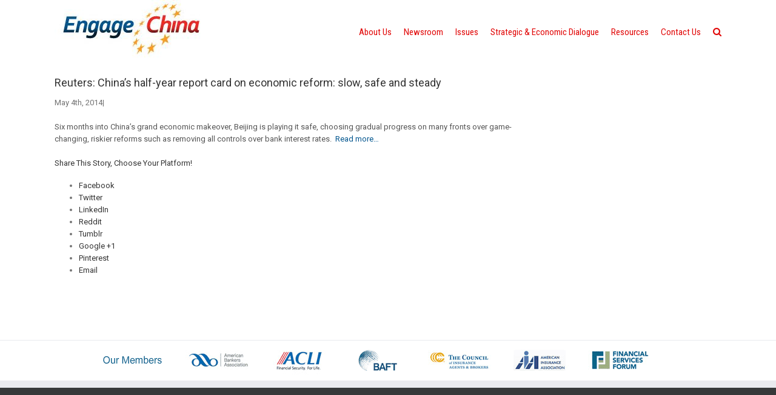

--- FILE ---
content_type: text/css
request_url: https://engagechina.com/wp-content/themes/Avada-Child-Theme/style.css?ver=6.9
body_size: 1044
content:
/*
Theme Name: Avada Child
Description: Child theme for the Avada
Author: Your name here
Template: Avada
*/

@import url("../Avada/style.css");

/* ==========================================================================
   Global styles
   ========================================================================== */

hr {
	display: block;
	height: 1px;
	margin: 2.5em 0 2.2em;
	border: 0;
	border-top: 1px solid #ccc;
	padding: 0;
}

/* ==========================================================================
   Home Slider sidebar (Top side on Home page)
   ========================================================================== */

#sliders-container {
	position: relative;
}
.home-slider-sidebar {
	position: absolute;
	bottom: 1px;
	z-index: 999;
	overflow: hidden;
	width: 100%;
	height: 100%;
	background-color: rgba(0, 0, 0, 0);
}
.home-slider-sidebar .widget-home-slider {
	position: relative;
	bottom: -127px;
	overflow: hidden;
	float: left;
	width: 230px;
	height: 202px;
	margin-top: 100px;
	margin-left: 30px;
	padding: 10px 10px 0 14px;
	background-color: rgba(0, 0, 0, 0.6);
	color: #fff;
}
.home-slider-sidebar .title-home-slider {
	overflow: hidden;
	height: 58px;
	border-left: 2px solid #d8091b;
	padding-left: 14px;
	line-height: 1.25;
	font-size: 15px;
}
.home-slider-sidebar .textwidget {
	height: 134px;
	border-left: 2px solid #d8091b;
	padding: 5px 0 0 14px;
	line-height: 1.5;
	font-size: 12px;
}
.home-slider-sidebar .textwidget a {
	color: #fff;
}

/* ==========================================================================
   Home Page sidebar (Right side on pages)
   ========================================================================== */

#sidebar .widget {
	margin-bottom: 25px;
}
#sidebar .textwidget {
	font-style: italic;
	color: #78a6c3;
}
#sidebar a {
	color: #00558e;
}
#sidebar a:hover {
	text-decoration: underline;
}
#sidebar p {
	margin: 5px 0;
}
#sidebar .widget h4,
#sidebar .widget .heading h4 {
	margin-bottom: 14px;
	text-transform: uppercase;
	font-weight: bold;
}
#sidebar .widget_nav_menu li a {
	padding: 10px 0;
	line-height: 1.4;
}
#sidebar .widget_nav_menu li:first-child a {
	padding-top: 0;
}
#sidebar .widget li a {
	text-decoration: none;
}
#sidebar .widget li a:hover {
	text-decoration: underline;
}

/* Social widget */
#text-8 .textwidget {
	text-align: center;
}
#text-8 a {
	margin-right: 12px
}

/* Engage China widget (the first of Text widget) */
#sidebar #widget_sp_image-4 {
	margin-bottom: 0;
	text-align: center;
}
#sidebar #text-2 .heading h4 {
	line-height: 1.2;
	text-transform: none;
}
#sidebar #text-2 .textwidget {
	line-height: 1.5;
	font-size: 12px;
}

/* ==========================================================================
   Our Members sidebar
   ========================================================================== */

.jshowoff-1 {
	border-top: 1px solid #e9eaee;
}
.jshowoff-1 .our-members-sidebar {
	width: 1000px;
	height: 66px;
	margin: 0 auto;
}

/* ==========================================================================
   Single template
   ========================================================================== */

#main .post h2 {
	margin-bottom: 10px;
}
.post .meta-info {
	margin: 0;
}
.single-post .post .meta-info {
	margin-bottom: 20px;
}

/* ==========================================================================
   Page template
   ========================================================================== */

.page-template-default .play3 {
	display: block;
	float: right;
	margin: 5px 0 15px 15px;
	font-size: 12px;
}

/* ==========================================================================
   Blog Child Shortcode
   ========================================================================== */

.blog-child-post {
	margin-top: 25px;
}
.blog-child-post:first-child {
	margin-top: 0;
}
.blog-child-shortcode-thumbnail {
	float: left;
	margin-right: 15px;
}
.blog-child-shortcode-title {
	font-size: 18px;
}
.blog-child-shortcode-meta-data {
	font-size: 12px;
	/* color: #70808b; */
	color: #587e96;
}
.blog-child-shortcode-excerpt {
	margin-top: 5px;
}

/* ==========================================================================
   Rules for mobile device
   ========================================================================== */

@media only screen and (max-width: 800px) {
	/* Home Slider sidebar (Top side on Home page) */
	.home-slider-sidebar {
		position: static;
	}
	.home-slider-sidebar .widget-home-slider {
		position: static;
		float: none;
		width: auto;
		height: auto;
		margin: 0;
		border-top: 1px dotted #aaa;
		padding: 10px;
	}
	.home-slider-sidebar .widget-home-slider:first-child {
		border-top: 0;
	}
	.home-slider-sidebar .title-home-slider {
		overflow: visible;
		height: auto;
		border-left: 0;
		padding-left: 0;
		font-size: 18px;
	}
	.home-slider-sidebar .textwidget {
		height: auto;
		border-left: 0;
		padding-left: 0;
		font-size: 13px;
	}
}

--- FILE ---
content_type: text/css
request_url: https://engagechina.com/wp-content/themes/Avada-Child-Theme/styles/style-footer.css
body_size: 63
content:
/* ==========================================================================
   Global styles
   ========================================================================== */

/* ccs code here */

/* ==========================================================================
   Home Page sidebar (Right side on pages)
   ========================================================================== */

#sidebar .widget h4,
#sidebar .widget .heading h4 {
	color: #036 !important;
}
#sidebar .widget li a,
#sidebar .widget li a:hover,
#sidebar .widget_nav_menu li a:hover:before {
	color: #00558e !important;
}

--- FILE ---
content_type: application/javascript
request_url: https://engagechina.com/wp-content/themes/Avada-Child-Theme/scripts/jquery.common.js?ver=0.1.2
body_size: 435
content:
jQuery(document) .ready(function($) {
	// Our Members slider
	$('#our-members-sidebar').jshowoff({
		animatePause: false,
		autoPlay: true,
		changeSpeed: 1700,
		controls: false,
		cssClass: false,
		effect: 'fade',
		hoverPause: false,
		links: false,
		speed: 6000
	});

	// Home Slider accordion control
	var home_slider_container = $('#home-slider-sidebar');
	var home_slider_accordion = $('.widget-home-slider', home_slider_container);
	home_slider_accordion.on('hover', function() {
		// Animate background and move up
		$(this).animate({
			bottom: 0,
			"backgroundColor": "#d8091b"
		}, {duration: 400, queue: false});
		// Animate left line
		$('> div', this).animate({"border-color": "#fff"}, {duration: 400, queue: false});
		// Animate background of the container
		home_slider_container.animate({
			"backgroundColor": "rgba(0, 0, 0, 0.6)"
		}, {duration: 400, queue: false});
		// Check href and change cursor
		($('a', this).attr('href')) ? $(this).css('cursor', 'pointer') : $(this).css('cursor', 'text');
	});
	home_slider_accordion.on('mouseleave', function() {
		// Animate background and move down
		$(this).animate({
			bottom: -127,
			"backgroundColor": "rgba(0, 0, 0, 0.6)"
		}, {duration: 400, queue: false});
		// Animate left line
		$('> div', this).animate({"border-color": "#d8091b"}, {duration: 400, queue: false});
		// Animate background of the container
		home_slider_container.animate({
			"backgroundColor": "rgba(0, 0, 0, 0)"
		}, {duration: 400, queue: false});
	});
	// Redirect if we have href paramenter of an <a> tag
	home_slider_accordion.on('click', function() {
		var home_slider_url = $('a', this).attr('href');
		if (home_slider_url) window.location = home_slider_url;
	});
});